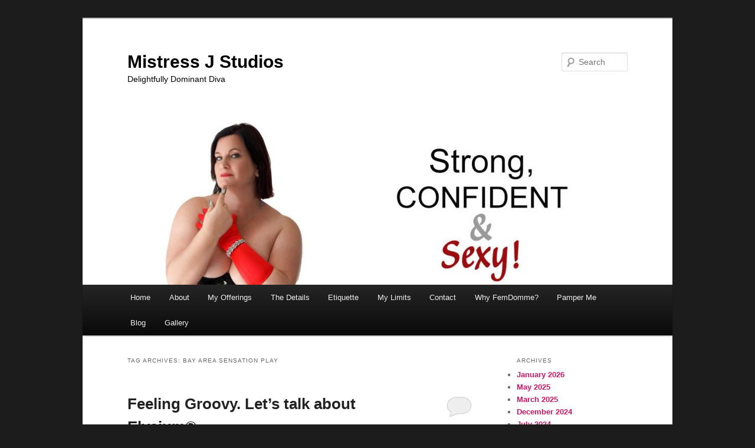

--- FILE ---
content_type: text/html; charset=UTF-8
request_url: https://www.mistressjstudios.com/tag/bay-area-sensation-play/
body_size: 10888
content:
<!DOCTYPE html>
<!--[if IE 6]>
<html id="ie6" dir="ltr" lang="en-US">
<![endif]-->
<!--[if IE 7]>
<html id="ie7" dir="ltr" lang="en-US">
<![endif]-->
<!--[if IE 8]>
<html id="ie8" dir="ltr" lang="en-US">
<![endif]-->
<!--[if !(IE 6) & !(IE 7) & !(IE 8)]><!-->
<html dir="ltr" lang="en-US">
<!--<![endif]-->
<head>
<meta charset="UTF-8" />
<meta name="viewport" content="width=device-width" />
<title>
Bay Area sensation play | Mistress J StudiosMistress J Studios	</title>
<link rel="profile" href="https://gmpg.org/xfn/11" />
<link rel="stylesheet" type="text/css" media="all" href="https://www.mistressjstudios.com/wp-content/themes/twentyeleven/style.css?ver=20230808" />
<link rel="pingback" href="https://www.mistressjstudios.com/xmlrpc.php">
<!--[if lt IE 9]>
<script src="https://www.mistressjstudios.com/wp-content/themes/twentyeleven/js/html5.js?ver=3.7.0" type="text/javascript"></script>
<![endif]-->

		<!-- All in One SEO 4.9.3 - aioseo.com -->
	<meta name="robots" content="max-image-preview:large" />
	<link rel="canonical" href="https://www.mistressjstudios.com/tag/bay-area-sensation-play/" />
	<meta name="generator" content="All in One SEO (AIOSEO) 4.9.3" />
		<script type="application/ld+json" class="aioseo-schema">
			{"@context":"https:\/\/schema.org","@graph":[{"@type":"BreadcrumbList","@id":"https:\/\/www.mistressjstudios.com\/tag\/bay-area-sensation-play\/#breadcrumblist","itemListElement":[{"@type":"ListItem","@id":"https:\/\/www.mistressjstudios.com#listItem","position":1,"name":"Home","item":"https:\/\/www.mistressjstudios.com","nextItem":{"@type":"ListItem","@id":"https:\/\/www.mistressjstudios.com\/tag\/bay-area-sensation-play\/#listItem","name":"Bay Area sensation play"}},{"@type":"ListItem","@id":"https:\/\/www.mistressjstudios.com\/tag\/bay-area-sensation-play\/#listItem","position":2,"name":"Bay Area sensation play","previousItem":{"@type":"ListItem","@id":"https:\/\/www.mistressjstudios.com#listItem","name":"Home"}}]},{"@type":"CollectionPage","@id":"https:\/\/www.mistressjstudios.com\/tag\/bay-area-sensation-play\/#collectionpage","url":"https:\/\/www.mistressjstudios.com\/tag\/bay-area-sensation-play\/","name":"Bay Area sensation play | Mistress J Studios","inLanguage":"en-US","isPartOf":{"@id":"https:\/\/www.mistressjstudios.com\/#website"},"breadcrumb":{"@id":"https:\/\/www.mistressjstudios.com\/tag\/bay-area-sensation-play\/#breadcrumblist"}},{"@type":"Organization","@id":"https:\/\/www.mistressjstudios.com\/#organization","name":"Mistress J Studios","description":"Delightfully Dominant Diva","url":"https:\/\/www.mistressjstudios.com\/"},{"@type":"WebSite","@id":"https:\/\/www.mistressjstudios.com\/#website","url":"https:\/\/www.mistressjstudios.com\/","name":"Mistress J Studios","description":"Delightfully Dominant Diva","inLanguage":"en-US","publisher":{"@id":"https:\/\/www.mistressjstudios.com\/#organization"}}]}
		</script>
		<!-- All in One SEO -->

<link rel='dns-prefetch' href='//secure.gravatar.com' />
<link rel='dns-prefetch' href='//stats.wp.com' />
<link rel='dns-prefetch' href='//v0.wordpress.com' />
<link rel='preconnect' href='//i0.wp.com' />
<link rel='preconnect' href='//c0.wp.com' />
<link rel="alternate" type="application/rss+xml" title="Mistress J Studios &raquo; Feed" href="https://www.mistressjstudios.com/feed/" />
<link rel="alternate" type="application/rss+xml" title="Mistress J Studios &raquo; Comments Feed" href="https://www.mistressjstudios.com/comments/feed/" />
<link rel="alternate" type="application/rss+xml" title="Mistress J Studios &raquo; Bay Area sensation play Tag Feed" href="https://www.mistressjstudios.com/tag/bay-area-sensation-play/feed/" />
<style id='wp-img-auto-sizes-contain-inline-css' type='text/css'>
img:is([sizes=auto i],[sizes^="auto," i]){contain-intrinsic-size:3000px 1500px}
/*# sourceURL=wp-img-auto-sizes-contain-inline-css */
</style>
<link rel='stylesheet' id='prettyphoto-css' href='https://www.mistressjstudios.com/wp-content/plugins/prettyphoto-media/css/prettyPhoto.css?ver=3.1.4' type='text/css' media='screen' />
<style id='wp-emoji-styles-inline-css' type='text/css'>

	img.wp-smiley, img.emoji {
		display: inline !important;
		border: none !important;
		box-shadow: none !important;
		height: 1em !important;
		width: 1em !important;
		margin: 0 0.07em !important;
		vertical-align: -0.1em !important;
		background: none !important;
		padding: 0 !important;
	}
/*# sourceURL=wp-emoji-styles-inline-css */
</style>
<style id='wp-block-library-inline-css' type='text/css'>
:root{--wp-block-synced-color:#7a00df;--wp-block-synced-color--rgb:122,0,223;--wp-bound-block-color:var(--wp-block-synced-color);--wp-editor-canvas-background:#ddd;--wp-admin-theme-color:#007cba;--wp-admin-theme-color--rgb:0,124,186;--wp-admin-theme-color-darker-10:#006ba1;--wp-admin-theme-color-darker-10--rgb:0,107,160.5;--wp-admin-theme-color-darker-20:#005a87;--wp-admin-theme-color-darker-20--rgb:0,90,135;--wp-admin-border-width-focus:2px}@media (min-resolution:192dpi){:root{--wp-admin-border-width-focus:1.5px}}.wp-element-button{cursor:pointer}:root .has-very-light-gray-background-color{background-color:#eee}:root .has-very-dark-gray-background-color{background-color:#313131}:root .has-very-light-gray-color{color:#eee}:root .has-very-dark-gray-color{color:#313131}:root .has-vivid-green-cyan-to-vivid-cyan-blue-gradient-background{background:linear-gradient(135deg,#00d084,#0693e3)}:root .has-purple-crush-gradient-background{background:linear-gradient(135deg,#34e2e4,#4721fb 50%,#ab1dfe)}:root .has-hazy-dawn-gradient-background{background:linear-gradient(135deg,#faaca8,#dad0ec)}:root .has-subdued-olive-gradient-background{background:linear-gradient(135deg,#fafae1,#67a671)}:root .has-atomic-cream-gradient-background{background:linear-gradient(135deg,#fdd79a,#004a59)}:root .has-nightshade-gradient-background{background:linear-gradient(135deg,#330968,#31cdcf)}:root .has-midnight-gradient-background{background:linear-gradient(135deg,#020381,#2874fc)}:root{--wp--preset--font-size--normal:16px;--wp--preset--font-size--huge:42px}.has-regular-font-size{font-size:1em}.has-larger-font-size{font-size:2.625em}.has-normal-font-size{font-size:var(--wp--preset--font-size--normal)}.has-huge-font-size{font-size:var(--wp--preset--font-size--huge)}.has-text-align-center{text-align:center}.has-text-align-left{text-align:left}.has-text-align-right{text-align:right}.has-fit-text{white-space:nowrap!important}#end-resizable-editor-section{display:none}.aligncenter{clear:both}.items-justified-left{justify-content:flex-start}.items-justified-center{justify-content:center}.items-justified-right{justify-content:flex-end}.items-justified-space-between{justify-content:space-between}.screen-reader-text{border:0;clip-path:inset(50%);height:1px;margin:-1px;overflow:hidden;padding:0;position:absolute;width:1px;word-wrap:normal!important}.screen-reader-text:focus{background-color:#ddd;clip-path:none;color:#444;display:block;font-size:1em;height:auto;left:5px;line-height:normal;padding:15px 23px 14px;text-decoration:none;top:5px;width:auto;z-index:100000}html :where(.has-border-color){border-style:solid}html :where([style*=border-top-color]){border-top-style:solid}html :where([style*=border-right-color]){border-right-style:solid}html :where([style*=border-bottom-color]){border-bottom-style:solid}html :where([style*=border-left-color]){border-left-style:solid}html :where([style*=border-width]){border-style:solid}html :where([style*=border-top-width]){border-top-style:solid}html :where([style*=border-right-width]){border-right-style:solid}html :where([style*=border-bottom-width]){border-bottom-style:solid}html :where([style*=border-left-width]){border-left-style:solid}html :where(img[class*=wp-image-]){height:auto;max-width:100%}:where(figure){margin:0 0 1em}html :where(.is-position-sticky){--wp-admin--admin-bar--position-offset:var(--wp-admin--admin-bar--height,0px)}@media screen and (max-width:600px){html :where(.is-position-sticky){--wp-admin--admin-bar--position-offset:0px}}

/*# sourceURL=wp-block-library-inline-css */
</style><style id='global-styles-inline-css' type='text/css'>
:root{--wp--preset--aspect-ratio--square: 1;--wp--preset--aspect-ratio--4-3: 4/3;--wp--preset--aspect-ratio--3-4: 3/4;--wp--preset--aspect-ratio--3-2: 3/2;--wp--preset--aspect-ratio--2-3: 2/3;--wp--preset--aspect-ratio--16-9: 16/9;--wp--preset--aspect-ratio--9-16: 9/16;--wp--preset--color--black: #000;--wp--preset--color--cyan-bluish-gray: #abb8c3;--wp--preset--color--white: #fff;--wp--preset--color--pale-pink: #f78da7;--wp--preset--color--vivid-red: #cf2e2e;--wp--preset--color--luminous-vivid-orange: #ff6900;--wp--preset--color--luminous-vivid-amber: #fcb900;--wp--preset--color--light-green-cyan: #7bdcb5;--wp--preset--color--vivid-green-cyan: #00d084;--wp--preset--color--pale-cyan-blue: #8ed1fc;--wp--preset--color--vivid-cyan-blue: #0693e3;--wp--preset--color--vivid-purple: #9b51e0;--wp--preset--color--blue: #1982d1;--wp--preset--color--dark-gray: #373737;--wp--preset--color--medium-gray: #666;--wp--preset--color--light-gray: #e2e2e2;--wp--preset--gradient--vivid-cyan-blue-to-vivid-purple: linear-gradient(135deg,rgb(6,147,227) 0%,rgb(155,81,224) 100%);--wp--preset--gradient--light-green-cyan-to-vivid-green-cyan: linear-gradient(135deg,rgb(122,220,180) 0%,rgb(0,208,130) 100%);--wp--preset--gradient--luminous-vivid-amber-to-luminous-vivid-orange: linear-gradient(135deg,rgb(252,185,0) 0%,rgb(255,105,0) 100%);--wp--preset--gradient--luminous-vivid-orange-to-vivid-red: linear-gradient(135deg,rgb(255,105,0) 0%,rgb(207,46,46) 100%);--wp--preset--gradient--very-light-gray-to-cyan-bluish-gray: linear-gradient(135deg,rgb(238,238,238) 0%,rgb(169,184,195) 100%);--wp--preset--gradient--cool-to-warm-spectrum: linear-gradient(135deg,rgb(74,234,220) 0%,rgb(151,120,209) 20%,rgb(207,42,186) 40%,rgb(238,44,130) 60%,rgb(251,105,98) 80%,rgb(254,248,76) 100%);--wp--preset--gradient--blush-light-purple: linear-gradient(135deg,rgb(255,206,236) 0%,rgb(152,150,240) 100%);--wp--preset--gradient--blush-bordeaux: linear-gradient(135deg,rgb(254,205,165) 0%,rgb(254,45,45) 50%,rgb(107,0,62) 100%);--wp--preset--gradient--luminous-dusk: linear-gradient(135deg,rgb(255,203,112) 0%,rgb(199,81,192) 50%,rgb(65,88,208) 100%);--wp--preset--gradient--pale-ocean: linear-gradient(135deg,rgb(255,245,203) 0%,rgb(182,227,212) 50%,rgb(51,167,181) 100%);--wp--preset--gradient--electric-grass: linear-gradient(135deg,rgb(202,248,128) 0%,rgb(113,206,126) 100%);--wp--preset--gradient--midnight: linear-gradient(135deg,rgb(2,3,129) 0%,rgb(40,116,252) 100%);--wp--preset--font-size--small: 13px;--wp--preset--font-size--medium: 20px;--wp--preset--font-size--large: 36px;--wp--preset--font-size--x-large: 42px;--wp--preset--spacing--20: 0.44rem;--wp--preset--spacing--30: 0.67rem;--wp--preset--spacing--40: 1rem;--wp--preset--spacing--50: 1.5rem;--wp--preset--spacing--60: 2.25rem;--wp--preset--spacing--70: 3.38rem;--wp--preset--spacing--80: 5.06rem;--wp--preset--shadow--natural: 6px 6px 9px rgba(0, 0, 0, 0.2);--wp--preset--shadow--deep: 12px 12px 50px rgba(0, 0, 0, 0.4);--wp--preset--shadow--sharp: 6px 6px 0px rgba(0, 0, 0, 0.2);--wp--preset--shadow--outlined: 6px 6px 0px -3px rgb(255, 255, 255), 6px 6px rgb(0, 0, 0);--wp--preset--shadow--crisp: 6px 6px 0px rgb(0, 0, 0);}:where(.is-layout-flex){gap: 0.5em;}:where(.is-layout-grid){gap: 0.5em;}body .is-layout-flex{display: flex;}.is-layout-flex{flex-wrap: wrap;align-items: center;}.is-layout-flex > :is(*, div){margin: 0;}body .is-layout-grid{display: grid;}.is-layout-grid > :is(*, div){margin: 0;}:where(.wp-block-columns.is-layout-flex){gap: 2em;}:where(.wp-block-columns.is-layout-grid){gap: 2em;}:where(.wp-block-post-template.is-layout-flex){gap: 1.25em;}:where(.wp-block-post-template.is-layout-grid){gap: 1.25em;}.has-black-color{color: var(--wp--preset--color--black) !important;}.has-cyan-bluish-gray-color{color: var(--wp--preset--color--cyan-bluish-gray) !important;}.has-white-color{color: var(--wp--preset--color--white) !important;}.has-pale-pink-color{color: var(--wp--preset--color--pale-pink) !important;}.has-vivid-red-color{color: var(--wp--preset--color--vivid-red) !important;}.has-luminous-vivid-orange-color{color: var(--wp--preset--color--luminous-vivid-orange) !important;}.has-luminous-vivid-amber-color{color: var(--wp--preset--color--luminous-vivid-amber) !important;}.has-light-green-cyan-color{color: var(--wp--preset--color--light-green-cyan) !important;}.has-vivid-green-cyan-color{color: var(--wp--preset--color--vivid-green-cyan) !important;}.has-pale-cyan-blue-color{color: var(--wp--preset--color--pale-cyan-blue) !important;}.has-vivid-cyan-blue-color{color: var(--wp--preset--color--vivid-cyan-blue) !important;}.has-vivid-purple-color{color: var(--wp--preset--color--vivid-purple) !important;}.has-black-background-color{background-color: var(--wp--preset--color--black) !important;}.has-cyan-bluish-gray-background-color{background-color: var(--wp--preset--color--cyan-bluish-gray) !important;}.has-white-background-color{background-color: var(--wp--preset--color--white) !important;}.has-pale-pink-background-color{background-color: var(--wp--preset--color--pale-pink) !important;}.has-vivid-red-background-color{background-color: var(--wp--preset--color--vivid-red) !important;}.has-luminous-vivid-orange-background-color{background-color: var(--wp--preset--color--luminous-vivid-orange) !important;}.has-luminous-vivid-amber-background-color{background-color: var(--wp--preset--color--luminous-vivid-amber) !important;}.has-light-green-cyan-background-color{background-color: var(--wp--preset--color--light-green-cyan) !important;}.has-vivid-green-cyan-background-color{background-color: var(--wp--preset--color--vivid-green-cyan) !important;}.has-pale-cyan-blue-background-color{background-color: var(--wp--preset--color--pale-cyan-blue) !important;}.has-vivid-cyan-blue-background-color{background-color: var(--wp--preset--color--vivid-cyan-blue) !important;}.has-vivid-purple-background-color{background-color: var(--wp--preset--color--vivid-purple) !important;}.has-black-border-color{border-color: var(--wp--preset--color--black) !important;}.has-cyan-bluish-gray-border-color{border-color: var(--wp--preset--color--cyan-bluish-gray) !important;}.has-white-border-color{border-color: var(--wp--preset--color--white) !important;}.has-pale-pink-border-color{border-color: var(--wp--preset--color--pale-pink) !important;}.has-vivid-red-border-color{border-color: var(--wp--preset--color--vivid-red) !important;}.has-luminous-vivid-orange-border-color{border-color: var(--wp--preset--color--luminous-vivid-orange) !important;}.has-luminous-vivid-amber-border-color{border-color: var(--wp--preset--color--luminous-vivid-amber) !important;}.has-light-green-cyan-border-color{border-color: var(--wp--preset--color--light-green-cyan) !important;}.has-vivid-green-cyan-border-color{border-color: var(--wp--preset--color--vivid-green-cyan) !important;}.has-pale-cyan-blue-border-color{border-color: var(--wp--preset--color--pale-cyan-blue) !important;}.has-vivid-cyan-blue-border-color{border-color: var(--wp--preset--color--vivid-cyan-blue) !important;}.has-vivid-purple-border-color{border-color: var(--wp--preset--color--vivid-purple) !important;}.has-vivid-cyan-blue-to-vivid-purple-gradient-background{background: var(--wp--preset--gradient--vivid-cyan-blue-to-vivid-purple) !important;}.has-light-green-cyan-to-vivid-green-cyan-gradient-background{background: var(--wp--preset--gradient--light-green-cyan-to-vivid-green-cyan) !important;}.has-luminous-vivid-amber-to-luminous-vivid-orange-gradient-background{background: var(--wp--preset--gradient--luminous-vivid-amber-to-luminous-vivid-orange) !important;}.has-luminous-vivid-orange-to-vivid-red-gradient-background{background: var(--wp--preset--gradient--luminous-vivid-orange-to-vivid-red) !important;}.has-very-light-gray-to-cyan-bluish-gray-gradient-background{background: var(--wp--preset--gradient--very-light-gray-to-cyan-bluish-gray) !important;}.has-cool-to-warm-spectrum-gradient-background{background: var(--wp--preset--gradient--cool-to-warm-spectrum) !important;}.has-blush-light-purple-gradient-background{background: var(--wp--preset--gradient--blush-light-purple) !important;}.has-blush-bordeaux-gradient-background{background: var(--wp--preset--gradient--blush-bordeaux) !important;}.has-luminous-dusk-gradient-background{background: var(--wp--preset--gradient--luminous-dusk) !important;}.has-pale-ocean-gradient-background{background: var(--wp--preset--gradient--pale-ocean) !important;}.has-electric-grass-gradient-background{background: var(--wp--preset--gradient--electric-grass) !important;}.has-midnight-gradient-background{background: var(--wp--preset--gradient--midnight) !important;}.has-small-font-size{font-size: var(--wp--preset--font-size--small) !important;}.has-medium-font-size{font-size: var(--wp--preset--font-size--medium) !important;}.has-large-font-size{font-size: var(--wp--preset--font-size--large) !important;}.has-x-large-font-size{font-size: var(--wp--preset--font-size--x-large) !important;}
/*# sourceURL=global-styles-inline-css */
</style>

<style id='classic-theme-styles-inline-css' type='text/css'>
/*! This file is auto-generated */
.wp-block-button__link{color:#fff;background-color:#32373c;border-radius:9999px;box-shadow:none;text-decoration:none;padding:calc(.667em + 2px) calc(1.333em + 2px);font-size:1.125em}.wp-block-file__button{background:#32373c;color:#fff;text-decoration:none}
/*# sourceURL=/wp-includes/css/classic-themes.min.css */
</style>
<link rel='stylesheet' id='twentyeleven-block-style-css' href='https://www.mistressjstudios.com/wp-content/themes/twentyeleven/blocks.css?ver=20230122' type='text/css' media='all' />
<link rel='stylesheet' id='simple-social-icons-font-css' href='https://www.mistressjstudios.com/wp-content/plugins/simple-social-icons/css/style.css?ver=3.0.2' type='text/css' media='all' />
<link rel='stylesheet' id='genesis-tabs-stylesheet-css' href='https://www.mistressjstudios.com/wp-content/plugins/genesis-tabs/assets/css/style.css?ver=0.9.5' type='text/css' media='all' />
<script type="text/javascript" src="https://c0.wp.com/c/6.9/wp-includes/js/jquery/jquery.min.js" id="jquery-core-js"></script>
<script type="text/javascript" src="https://c0.wp.com/c/6.9/wp-includes/js/jquery/jquery-migrate.min.js" id="jquery-migrate-js"></script>
<link rel="https://api.w.org/" href="https://www.mistressjstudios.com/wp-json/" /><link rel="alternate" title="JSON" type="application/json" href="https://www.mistressjstudios.com/wp-json/wp/v2/tags/262" /><link rel="EditURI" type="application/rsd+xml" title="RSD" href="https://www.mistressjstudios.com/xmlrpc.php?rsd" />
<meta name="generator" content="WordPress 6.9" />
<meta name="google-site-verification" content="22pZhhbnqnfRYoF551yoaFi8wk04__0MXjytqAg8vtQ" />	<style>img#wpstats{display:none}</style>
			<style>
		/* Link color */
		a,
		#site-title a:focus,
		#site-title a:hover,
		#site-title a:active,
		.entry-title a:hover,
		.entry-title a:focus,
		.entry-title a:active,
		.widget_twentyeleven_ephemera .comments-link a:hover,
		section.recent-posts .other-recent-posts a[rel="bookmark"]:hover,
		section.recent-posts .other-recent-posts .comments-link a:hover,
		.format-image footer.entry-meta a:hover,
		#site-generator a:hover {
			color: #c91864;
		}
		section.recent-posts .other-recent-posts .comments-link a:hover {
			border-color: #c91864;
		}
		article.feature-image.small .entry-summary p a:hover,
		.entry-header .comments-link a:hover,
		.entry-header .comments-link a:focus,
		.entry-header .comments-link a:active,
		.feature-slider a.active {
			background-color: #c91864;
		}
	</style>
			<style type="text/css" id="twentyeleven-header-css">
				#site-title a,
		#site-description {
			color: #000000;
		}
		</style>
		<style type="text/css" id="custom-background-css">
body.custom-background { background-color: #1c1c1c; }
</style>
	<link rel="icon" href="https://i0.wp.com/www.mistressjstudios.com/wp-content/uploads/2023/02/cropped-home-header-copy-1.jpg?fit=32%2C32&#038;ssl=1" sizes="32x32" />
<link rel="icon" href="https://i0.wp.com/www.mistressjstudios.com/wp-content/uploads/2023/02/cropped-home-header-copy-1.jpg?fit=192%2C192&#038;ssl=1" sizes="192x192" />
<link rel="apple-touch-icon" href="https://i0.wp.com/www.mistressjstudios.com/wp-content/uploads/2023/02/cropped-home-header-copy-1.jpg?fit=180%2C180&#038;ssl=1" />
<meta name="msapplication-TileImage" content="https://i0.wp.com/www.mistressjstudios.com/wp-content/uploads/2023/02/cropped-home-header-copy-1.jpg?fit=270%2C270&#038;ssl=1" />
</head>

<body class="archive tag tag-bay-area-sensation-play tag-262 custom-background wp-embed-responsive wp-theme-twentyeleven two-column right-sidebar">
<div class="skip-link"><a class="assistive-text" href="#content">Skip to primary content</a></div><div class="skip-link"><a class="assistive-text" href="#secondary">Skip to secondary content</a></div><div id="page" class="hfeed">
	<header id="branding">
			<hgroup>
				<h1 id="site-title"><span><a href="https://www.mistressjstudios.com/" rel="home">Mistress J Studios</a></span></h1>
				<h2 id="site-description">Delightfully Dominant Diva</h2>
			</hgroup>

						<a href="https://www.mistressjstudios.com/">
									<img src="https://www.mistressjstudios.com/wp-content/uploads/2023/02/cropped-home-header-copy-1-1.jpg" width="1000" height="287" alt="Mistress J Studios" />
								</a>
			
									<form method="get" id="searchform" action="https://www.mistressjstudios.com/">
		<label for="s" class="assistive-text">Search</label>
		<input type="text" class="field" name="s" id="s" placeholder="Search" />
		<input type="submit" class="submit" name="submit" id="searchsubmit" value="Search" />
	</form>
			
			<nav id="access">
				<h3 class="assistive-text">Main menu</h3>
				<div class="menu-main-menu-container"><ul id="menu-main-menu" class="menu"><li id="menu-item-22" class="menu-item menu-item-type-custom menu-item-object-custom menu-item-22"><a href="/">Home</a></li>
<li id="menu-item-707" class="menu-item menu-item-type-post_type menu-item-object-page menu-item-707"><a href="https://www.mistressjstudios.com/links-such/">About</a></li>
<li id="menu-item-3391" class="menu-item menu-item-type-post_type menu-item-object-page menu-item-has-children menu-item-3391"><a href="https://www.mistressjstudios.com/my-offerings/">My Offerings</a>
<ul class="sub-menu">
	<li id="menu-item-18" class="menu-item menu-item-type-post_type menu-item-object-page menu-item-18"><a href="https://www.mistressjstudios.com/contact/">Bondassage® and Elysium®</a></li>
	<li id="menu-item-3518" class="menu-item menu-item-type-post_type menu-item-object-page menu-item-3518"><a href="https://www.mistressjstudios.com/the-bondassage-milking-table-experience-by-mistress-j/">The Bond-a-Milk Session</a></li>
	<li id="menu-item-3537" class="menu-item menu-item-type-post_type menu-item-object-page menu-item-3537"><a href="https://www.mistressjstudios.com/milking-table-massage/">Milking Table Massage</a></li>
	<li id="menu-item-920" class="menu-item menu-item-type-post_type menu-item-object-page menu-item-920"><a href="https://www.mistressjstudios.com/fbsm/">FBSM</a></li>
	<li id="menu-item-1523" class="menu-item menu-item-type-post_type menu-item-object-page menu-item-1523"><a href="https://www.mistressjstudios.com/introducing-the-tie-tease-a-session-that-is-bound-to-please/">TIE &#038; TEASE &#038; TORMENT</a></li>
	<li id="menu-item-670" class="menu-item menu-item-type-post_type menu-item-object-page menu-item-670"><a href="https://www.mistressjstudios.com/menu/">BDSM Menu</a></li>
	<li id="menu-item-927" class="menu-item menu-item-type-post_type menu-item-object-page menu-item-927"><a href="https://www.mistressjstudios.com/tranformations/">Transformations</a></li>
</ul>
</li>
<li id="menu-item-721" class="menu-item menu-item-type-post_type menu-item-object-page menu-item-721"><a href="https://www.mistressjstudios.com/tribute/">The Details</a></li>
<li id="menu-item-630" class="menu-item menu-item-type-post_type menu-item-object-page menu-item-630"><a href="https://www.mistressjstudios.com/read/">Etiquette</a></li>
<li id="menu-item-3397" class="menu-item menu-item-type-post_type menu-item-object-page menu-item-3397"><a href="https://www.mistressjstudios.com/my-limits-or-things-i-dont-do/">My Limits</a></li>
<li id="menu-item-2335" class="menu-item menu-item-type-post_type menu-item-object-page menu-item-2335"><a href="https://www.mistressjstudios.com/contact-2/">Contact</a></li>
<li id="menu-item-3403" class="menu-item menu-item-type-post_type menu-item-object-page menu-item-3403"><a href="https://www.mistressjstudios.com/why-femdom/">Why FemDomme?</a></li>
<li id="menu-item-1968" class="menu-item menu-item-type-post_type menu-item-object-page menu-item-1968"><a href="https://www.mistressjstudios.com/pamper-me/">Pamper Me</a></li>
<li id="menu-item-3368" class="menu-item menu-item-type-taxonomy menu-item-object-category menu-item-3368"><a href="https://www.mistressjstudios.com/category/news/">Blog</a></li>
<li id="menu-item-1576" class="menu-item menu-item-type-post_type menu-item-object-page menu-item-1576"><a href="https://www.mistressjstudios.com/the-lovely-miss-j/">Gallery</a></li>
</ul></div>			</nav><!-- #access -->
	</header><!-- #branding -->


	<div id="main">

		<section id="primary">
			<div id="content" role="main">

			
				<header class="page-header">
					<h1 class="page-title">
					Tag Archives: <span>Bay Area sensation play</span>					</h1>

									</header>

				
				
					
	<article id="post-2921" class="post-2921 post type-post status-publish format-standard has-post-thumbnail hentry category-news tag-adult-massage-san-jose tag-bay-area-body-rubs tag-bay-area-bondassage tag-bay-area-domme tag-bay-area-elysium tag-bay-area-sensation-play tag-bdsm-in-san-jose tag-body-rubs-san-jose tag-bondassage tag-bondassage-bay-area tag-bondassage-san-francisco tag-bound-massage tag-elysium-bay-area tag-elysium-in-san-jose tag-erotic-massage-bay-area tag-erotic-massage-san-jose tag-foot-worship-in-san-jose tag-san-jose-dominatrix tag-sensual-massage-in-san-jose">
		<header class="entry-header">
						<h1 class="entry-title"><a href="https://www.mistressjstudios.com/feeling-groovy-lets-talk-about-elysium/" rel="bookmark">Feeling Groovy. Let&#8217;s talk about Elysium®.</a></h1>
			
						<div class="entry-meta">
				<span class="sep">Posted on </span><a href="https://www.mistressjstudios.com/feeling-groovy-lets-talk-about-elysium/" title="10:25 am" rel="bookmark"><time class="entry-date" datetime="2020-03-24T10:25:40-08:00">March 24, 2020</time></a><span class="by-author"> <span class="sep"> by </span> <span class="author vcard"><a class="url fn n" href="https://www.mistressjstudios.com/author/mistressj/" title="View all posts by Mistress J" rel="author">Mistress J</a></span></span>			</div><!-- .entry-meta -->
			
						<div class="comments-link">
				<a href="https://www.mistressjstudios.com/feeling-groovy-lets-talk-about-elysium/#respond"><span class="leave-reply">Reply</span></a>			</div>
					</header><!-- .entry-header -->

				<div class="entry-content">
			<h2><span style="color: #993300;"><strong><em>“In Greek mythology, only those specially favored by the gods entered Elysium and were made immortal …”</em></strong></span></h2>
<p><span style="color: #993300;"><strong><em>&nbsp;</em></strong></span><em>-Encyclopedia Britannica</em></p>
<p><img data-recalc-dims="1" fetchpriority="high" decoding="async" class="alignleft wp-image-2923" src="https://i0.wp.com/www.mistressjstudios.com/wp-content/uploads/2020/03/feather.jpg?resize=269%2C404&#038;ssl=1" alt="" width="269" height="404" srcset="https://i0.wp.com/www.mistressjstudios.com/wp-content/uploads/2020/03/feather.jpg?resize=300%2C451&amp;ssl=1 300w, https://i0.wp.com/www.mistressjstudios.com/wp-content/uploads/2020/03/feather.jpg?w=479&amp;ssl=1 479w" sizes="(max-width: 269px) 100vw, 269px" />How slow can you go? That&#8217;s what Elysium is about.</p>
<p>The slow sensual touch of my hand, the silky feeling of my soft fluffy tools, a feather running across your skin. You are tied to my table, blindfolded and are wearing headphones. You cannot see or hear what will happen next&#8230;</p>
<p>Elysium focuses the senses, alternating soft brush strokes, excruciatingly slow bodywork and expert caresses with soft, silk bondage, and sensory focusing tools. Elysium brings you the ultimate sensual experience, and is the&nbsp;&nbsp;ultimate test of self control.</p>
<p>Time is suspended. Soft music plays through the headphones. My touch matches the beat of the music. You are my captive, yet, you are not afraid. You know you can trust me and surrender to my lead.</p>
<p>&nbsp;</p>
<h3><span style="color: #993300;"><strong>&#8220;Slow down, you move too fast. You got to make the morning last.&#8221;*</strong></span></h3>
<p>&nbsp;</p>
<p>What is that? You shiver as an ice cube teases your nipple and slowly makes its way down to your crotch. Warm oil surrounds <img data-recalc-dims="1" decoding="async" class="alignright size-medium wp-image-2757" src="https://i0.wp.com/www.mistressjstudios.com/wp-content/uploads/2019/06/hands.jpg?resize=300%2C270&#038;ssl=1" alt="" width="300" height="270" srcset="https://i0.wp.com/www.mistressjstudios.com/wp-content/uploads/2019/06/hands.jpg?resize=300%2C270&amp;ssl=1 300w, https://i0.wp.com/www.mistressjstudios.com/wp-content/uploads/2019/06/hands.jpg?w=523&amp;ssl=1 523w" sizes="(max-width: 300px) 100vw, 300px" />your cock in a gentle, yet firm grip. You want to move, but cannot. How wonderful for you to have to lie there and take what Mistress gives.</p>
<p>The warm oil feels delicious. Her fingers seem to find every neglected place on your body. She touches your lingam sooooo slowly. It&#8217;s agonizing and fulfilling at the same time.</p>
<p>Wait a minute. Is Mistress J grabbing my balls with her toes? That feels great! You never knew you could last this long.</p>
<p>Uh oh, you are edging.You might explode. She backed off a bit. Whew, you can take more exquisite torture. For now&#8230;</p>
<p>More oil, more slow caresses, more sensation play. The pressure builds and subsides again and again. Until finally, bliss.</p>
<p>You really do feel like a god.&nbsp;</p>
<p><strong>Intrigued? Contact me.</strong></p>
<p><img data-recalc-dims="1" decoding="async" class="alignleft size-full wp-image-2933" src="https://i0.wp.com/www.mistressjstudios.com/wp-content/uploads/2020/03/elysiumpractitionerlogo-1.png?resize=253%2C194&#038;ssl=1" alt="" width="253" height="194">Mistress J Studios is a sex positive studio that provides a safe place for personal expression. Nude male photography, male and female submission, cross dressing&nbsp;and&nbsp;gender exploration are&nbsp;welcomed and encouraged here.</p>
<p>My email is mistressjstudios@gmail.com.&nbsp; I am in San Jose, California. &nbsp;I look forward to hearing from you.</p>
<p>&nbsp;</p>
<p>&nbsp;</p>
<h6>*&#8221;The 59th Street Bridge Song (<em>Feelin</em>&#8216;&nbsp;<em>Groovy</em>)&#8221;, a by Simon &amp; Garfunkel;</h6>
					</div><!-- .entry-content -->
		
		<footer class="entry-meta">
			
										<span class="cat-links">
					<span class="entry-utility-prep entry-utility-prep-cat-links">Posted in</span> <a href="https://www.mistressjstudios.com/category/news/" rel="category tag">News</a>			</span>
							
										<span class="sep"> | </span>
								<span class="tag-links">
					<span class="entry-utility-prep entry-utility-prep-tag-links">Tagged</span> <a href="https://www.mistressjstudios.com/tag/adult-massage-san-jose/" rel="tag">Adult Massage San Jose</a>, <a href="https://www.mistressjstudios.com/tag/bay-area-body-rubs/" rel="tag">Bay Area Body rubs</a>, <a href="https://www.mistressjstudios.com/tag/bay-area-bondassage/" rel="tag">Bay Area Bondassage</a>, <a href="https://www.mistressjstudios.com/tag/bay-area-domme/" rel="tag">Bay Area Domme</a>, <a href="https://www.mistressjstudios.com/tag/bay-area-elysium/" rel="tag">Bay Area Elysium</a>, <a href="https://www.mistressjstudios.com/tag/bay-area-sensation-play/" rel="tag">Bay Area sensation play</a>, <a href="https://www.mistressjstudios.com/tag/bdsm-in-san-jose/" rel="tag">BDSM in San Jose</a>, <a href="https://www.mistressjstudios.com/tag/body-rubs-san-jose/" rel="tag">body rubs San Jose</a>, <a href="https://www.mistressjstudios.com/tag/bondassage/" rel="tag">Bondassage</a>, <a href="https://www.mistressjstudios.com/tag/bondassage-bay-area/" rel="tag">Bondassage Bay Area</a>, <a href="https://www.mistressjstudios.com/tag/bondassage-san-francisco/" rel="tag">Bondassage San Francisco</a>, <a href="https://www.mistressjstudios.com/tag/bound-massage/" rel="tag">bound massage</a>, <a href="https://www.mistressjstudios.com/tag/elysium-bay-area/" rel="tag">Elysium Bay Area</a>, <a href="https://www.mistressjstudios.com/tag/elysium-in-san-jose/" rel="tag">Elysium in San Jose</a>, <a href="https://www.mistressjstudios.com/tag/erotic-massage-bay-area/" rel="tag">erotic massage bay area</a>, <a href="https://www.mistressjstudios.com/tag/erotic-massage-san-jose/" rel="tag">erotic massage san jose</a>, <a href="https://www.mistressjstudios.com/tag/foot-worship-in-san-jose/" rel="tag">Foot worship in San Jose</a>, <a href="https://www.mistressjstudios.com/tag/san-jose-dominatrix/" rel="tag">san jose dominatrix</a>, <a href="https://www.mistressjstudios.com/tag/sensual-massage-in-san-jose/" rel="tag">Sensual massage in San Jose</a>			</span>
							
										<span class="sep"> | </span>
						<span class="comments-link"><a href="https://www.mistressjstudios.com/feeling-groovy-lets-talk-about-elysium/#respond"><span class="leave-reply">Leave a reply</span></a></span>
			
					</footer><!-- .entry-meta -->
	</article><!-- #post-2921 -->

				
				
			
			</div><!-- #content -->
		</section><!-- #primary -->

		<div id="secondary" class="widget-area" role="complementary">
			
				<aside id="archives" class="widget">
					<h3 class="widget-title">Archives</h3>
					<ul>
							<li><a href='https://www.mistressjstudios.com/2026/01/'>January 2026</a></li>
	<li><a href='https://www.mistressjstudios.com/2025/05/'>May 2025</a></li>
	<li><a href='https://www.mistressjstudios.com/2025/03/'>March 2025</a></li>
	<li><a href='https://www.mistressjstudios.com/2024/12/'>December 2024</a></li>
	<li><a href='https://www.mistressjstudios.com/2024/07/'>July 2024</a></li>
	<li><a href='https://www.mistressjstudios.com/2024/06/'>June 2024</a></li>
	<li><a href='https://www.mistressjstudios.com/2024/03/'>March 2024</a></li>
	<li><a href='https://www.mistressjstudios.com/2024/01/'>January 2024</a></li>
	<li><a href='https://www.mistressjstudios.com/2023/11/'>November 2023</a></li>
	<li><a href='https://www.mistressjstudios.com/2023/09/'>September 2023</a></li>
	<li><a href='https://www.mistressjstudios.com/2023/02/'>February 2023</a></li>
	<li><a href='https://www.mistressjstudios.com/2023/01/'>January 2023</a></li>
	<li><a href='https://www.mistressjstudios.com/2022/11/'>November 2022</a></li>
	<li><a href='https://www.mistressjstudios.com/2022/07/'>July 2022</a></li>
	<li><a href='https://www.mistressjstudios.com/2022/02/'>February 2022</a></li>
	<li><a href='https://www.mistressjstudios.com/2021/06/'>June 2021</a></li>
	<li><a href='https://www.mistressjstudios.com/2021/03/'>March 2021</a></li>
	<li><a href='https://www.mistressjstudios.com/2020/12/'>December 2020</a></li>
	<li><a href='https://www.mistressjstudios.com/2020/08/'>August 2020</a></li>
	<li><a href='https://www.mistressjstudios.com/2020/07/'>July 2020</a></li>
	<li><a href='https://www.mistressjstudios.com/2020/03/'>March 2020</a></li>
	<li><a href='https://www.mistressjstudios.com/2020/01/'>January 2020</a></li>
	<li><a href='https://www.mistressjstudios.com/2019/10/'>October 2019</a></li>
	<li><a href='https://www.mistressjstudios.com/2019/08/'>August 2019</a></li>
	<li><a href='https://www.mistressjstudios.com/2019/06/'>June 2019</a></li>
	<li><a href='https://www.mistressjstudios.com/2019/04/'>April 2019</a></li>
	<li><a href='https://www.mistressjstudios.com/2019/02/'>February 2019</a></li>
	<li><a href='https://www.mistressjstudios.com/2019/01/'>January 2019</a></li>
	<li><a href='https://www.mistressjstudios.com/2018/11/'>November 2018</a></li>
	<li><a href='https://www.mistressjstudios.com/2018/09/'>September 2018</a></li>
	<li><a href='https://www.mistressjstudios.com/2018/08/'>August 2018</a></li>
	<li><a href='https://www.mistressjstudios.com/2018/07/'>July 2018</a></li>
	<li><a href='https://www.mistressjstudios.com/2018/06/'>June 2018</a></li>
	<li><a href='https://www.mistressjstudios.com/2018/05/'>May 2018</a></li>
	<li><a href='https://www.mistressjstudios.com/2018/04/'>April 2018</a></li>
	<li><a href='https://www.mistressjstudios.com/2018/01/'>January 2018</a></li>
	<li><a href='https://www.mistressjstudios.com/2017/12/'>December 2017</a></li>
	<li><a href='https://www.mistressjstudios.com/2017/10/'>October 2017</a></li>
	<li><a href='https://www.mistressjstudios.com/2017/09/'>September 2017</a></li>
	<li><a href='https://www.mistressjstudios.com/2017/08/'>August 2017</a></li>
	<li><a href='https://www.mistressjstudios.com/2017/06/'>June 2017</a></li>
	<li><a href='https://www.mistressjstudios.com/2017/05/'>May 2017</a></li>
	<li><a href='https://www.mistressjstudios.com/2017/04/'>April 2017</a></li>
	<li><a href='https://www.mistressjstudios.com/2017/03/'>March 2017</a></li>
	<li><a href='https://www.mistressjstudios.com/2017/02/'>February 2017</a></li>
	<li><a href='https://www.mistressjstudios.com/2017/01/'>January 2017</a></li>
	<li><a href='https://www.mistressjstudios.com/2016/12/'>December 2016</a></li>
	<li><a href='https://www.mistressjstudios.com/2016/10/'>October 2016</a></li>
	<li><a href='https://www.mistressjstudios.com/2016/09/'>September 2016</a></li>
	<li><a href='https://www.mistressjstudios.com/2016/06/'>June 2016</a></li>
	<li><a href='https://www.mistressjstudios.com/2016/05/'>May 2016</a></li>
	<li><a href='https://www.mistressjstudios.com/2016/04/'>April 2016</a></li>
	<li><a href='https://www.mistressjstudios.com/2016/03/'>March 2016</a></li>
	<li><a href='https://www.mistressjstudios.com/2016/01/'>January 2016</a></li>
	<li><a href='https://www.mistressjstudios.com/2015/12/'>December 2015</a></li>
	<li><a href='https://www.mistressjstudios.com/2015/10/'>October 2015</a></li>
	<li><a href='https://www.mistressjstudios.com/2015/09/'>September 2015</a></li>
	<li><a href='https://www.mistressjstudios.com/2015/08/'>August 2015</a></li>
	<li><a href='https://www.mistressjstudios.com/2015/07/'>July 2015</a></li>
	<li><a href='https://www.mistressjstudios.com/2015/05/'>May 2015</a></li>
	<li><a href='https://www.mistressjstudios.com/2015/04/'>April 2015</a></li>
	<li><a href='https://www.mistressjstudios.com/2015/02/'>February 2015</a></li>
	<li><a href='https://www.mistressjstudios.com/2014/12/'>December 2014</a></li>
	<li><a href='https://www.mistressjstudios.com/2014/11/'>November 2014</a></li>
	<li><a href='https://www.mistressjstudios.com/2014/10/'>October 2014</a></li>
	<li><a href='https://www.mistressjstudios.com/2014/07/'>July 2014</a></li>
	<li><a href='https://www.mistressjstudios.com/2013/04/'>April 2013</a></li>
	<li><a href='https://www.mistressjstudios.com/2013/03/'>March 2013</a></li>
	<li><a href='https://www.mistressjstudios.com/2013/02/'>February 2013</a></li>
	<li><a href='https://www.mistressjstudios.com/2013/01/'>January 2013</a></li>
	<li><a href='https://www.mistressjstudios.com/2012/12/'>December 2012</a></li>
	<li><a href='https://www.mistressjstudios.com/2012/11/'>November 2012</a></li>
	<li><a href='https://www.mistressjstudios.com/2012/10/'>October 2012</a></li>
	<li><a href='https://www.mistressjstudios.com/2012/01/'>January 2012</a></li>
	<li><a href='https://www.mistressjstudios.com/2011/12/'>December 2011</a></li>
	<li><a href='https://www.mistressjstudios.com/2011/11/'>November 2011</a></li>
	<li><a href='https://www.mistressjstudios.com/2011/10/'>October 2011</a></li>
	<li><a href='https://www.mistressjstudios.com/2011/09/'>September 2011</a></li>
	<li><a href='https://www.mistressjstudios.com/2011/08/'>August 2011</a></li>
	<li><a href='https://www.mistressjstudios.com/2011/07/'>July 2011</a></li>
	<li><a href='https://www.mistressjstudios.com/2011/02/'>February 2011</a></li>
	<li><a href='https://www.mistressjstudios.com/2011/01/'>January 2011</a></li>
	<li><a href='https://www.mistressjstudios.com/2010/09/'>September 2010</a></li>
	<li><a href='https://www.mistressjstudios.com/2010/08/'>August 2010</a></li>
					</ul>
				</aside>

				<aside id="meta" class="widget">
					<h3 class="widget-title">Meta</h3>
					<ul>
												<li><a href="https://www.mistressjstudios.com/wp-login.php">Log in</a></li>
											</ul>
				</aside>

					</div><!-- #secondary .widget-area -->

	</div><!-- #main -->

	<footer id="colophon">

			

			<div id="site-generator">
												<a href="https://wordpress.org/" class="imprint" title="Semantic Personal Publishing Platform">
					Proudly powered by WordPress				</a>
			</div>
	</footer><!-- #colophon -->
</div><!-- #page -->

<script type="speculationrules">
{"prefetch":[{"source":"document","where":{"and":[{"href_matches":"/*"},{"not":{"href_matches":["/wp-*.php","/wp-admin/*","/wp-content/uploads/*","/wp-content/*","/wp-content/plugins/*","/wp-content/themes/twentyeleven/*","/*\\?(.+)"]}},{"not":{"selector_matches":"a[rel~=\"nofollow\"]"}},{"not":{"selector_matches":".no-prefetch, .no-prefetch a"}}]},"eagerness":"conservative"}]}
</script>
<style type="text/css" media="screen"></style><script type="text/javascript" src="https://www.mistressjstudios.com/wp-content/plugins/prettyphoto-media/js/jquery.prettyPhoto.min.js?ver=3.1.4" id="prettyphoto-js"></script>
<script type="text/javascript" src="https://c0.wp.com/c/6.9/wp-includes/js/jquery/ui/core.min.js" id="jquery-ui-core-js"></script>
<script type="text/javascript" src="https://c0.wp.com/c/6.9/wp-includes/js/jquery/ui/tabs.min.js" id="jquery-ui-tabs-js"></script>
<script type="text/javascript" id="jetpack-stats-js-before">
/* <![CDATA[ */
_stq = window._stq || [];
_stq.push([ "view", {"v":"ext","blog":"90379046","post":"0","tz":"-8","srv":"www.mistressjstudios.com","arch_tag":"bay-area-sensation-play","arch_results":"1","j":"1:15.4"} ]);
_stq.push([ "clickTrackerInit", "90379046", "0" ]);
//# sourceURL=jetpack-stats-js-before
/* ]]> */
</script>
<script type="text/javascript" src="https://stats.wp.com/e-202605.js" id="jetpack-stats-js" defer="defer" data-wp-strategy="defer"></script>
<script id="wp-emoji-settings" type="application/json">
{"baseUrl":"https://s.w.org/images/core/emoji/17.0.2/72x72/","ext":".png","svgUrl":"https://s.w.org/images/core/emoji/17.0.2/svg/","svgExt":".svg","source":{"concatemoji":"https://www.mistressjstudios.com/wp-includes/js/wp-emoji-release.min.js?ver=6.9"}}
</script>
<script type="module">
/* <![CDATA[ */
/*! This file is auto-generated */
const a=JSON.parse(document.getElementById("wp-emoji-settings").textContent),o=(window._wpemojiSettings=a,"wpEmojiSettingsSupports"),s=["flag","emoji"];function i(e){try{var t={supportTests:e,timestamp:(new Date).valueOf()};sessionStorage.setItem(o,JSON.stringify(t))}catch(e){}}function c(e,t,n){e.clearRect(0,0,e.canvas.width,e.canvas.height),e.fillText(t,0,0);t=new Uint32Array(e.getImageData(0,0,e.canvas.width,e.canvas.height).data);e.clearRect(0,0,e.canvas.width,e.canvas.height),e.fillText(n,0,0);const a=new Uint32Array(e.getImageData(0,0,e.canvas.width,e.canvas.height).data);return t.every((e,t)=>e===a[t])}function p(e,t){e.clearRect(0,0,e.canvas.width,e.canvas.height),e.fillText(t,0,0);var n=e.getImageData(16,16,1,1);for(let e=0;e<n.data.length;e++)if(0!==n.data[e])return!1;return!0}function u(e,t,n,a){switch(t){case"flag":return n(e,"\ud83c\udff3\ufe0f\u200d\u26a7\ufe0f","\ud83c\udff3\ufe0f\u200b\u26a7\ufe0f")?!1:!n(e,"\ud83c\udde8\ud83c\uddf6","\ud83c\udde8\u200b\ud83c\uddf6")&&!n(e,"\ud83c\udff4\udb40\udc67\udb40\udc62\udb40\udc65\udb40\udc6e\udb40\udc67\udb40\udc7f","\ud83c\udff4\u200b\udb40\udc67\u200b\udb40\udc62\u200b\udb40\udc65\u200b\udb40\udc6e\u200b\udb40\udc67\u200b\udb40\udc7f");case"emoji":return!a(e,"\ud83e\u1fac8")}return!1}function f(e,t,n,a){let r;const o=(r="undefined"!=typeof WorkerGlobalScope&&self instanceof WorkerGlobalScope?new OffscreenCanvas(300,150):document.createElement("canvas")).getContext("2d",{willReadFrequently:!0}),s=(o.textBaseline="top",o.font="600 32px Arial",{});return e.forEach(e=>{s[e]=t(o,e,n,a)}),s}function r(e){var t=document.createElement("script");t.src=e,t.defer=!0,document.head.appendChild(t)}a.supports={everything:!0,everythingExceptFlag:!0},new Promise(t=>{let n=function(){try{var e=JSON.parse(sessionStorage.getItem(o));if("object"==typeof e&&"number"==typeof e.timestamp&&(new Date).valueOf()<e.timestamp+604800&&"object"==typeof e.supportTests)return e.supportTests}catch(e){}return null}();if(!n){if("undefined"!=typeof Worker&&"undefined"!=typeof OffscreenCanvas&&"undefined"!=typeof URL&&URL.createObjectURL&&"undefined"!=typeof Blob)try{var e="postMessage("+f.toString()+"("+[JSON.stringify(s),u.toString(),c.toString(),p.toString()].join(",")+"));",a=new Blob([e],{type:"text/javascript"});const r=new Worker(URL.createObjectURL(a),{name:"wpTestEmojiSupports"});return void(r.onmessage=e=>{i(n=e.data),r.terminate(),t(n)})}catch(e){}i(n=f(s,u,c,p))}t(n)}).then(e=>{for(const n in e)a.supports[n]=e[n],a.supports.everything=a.supports.everything&&a.supports[n],"flag"!==n&&(a.supports.everythingExceptFlag=a.supports.everythingExceptFlag&&a.supports[n]);var t;a.supports.everythingExceptFlag=a.supports.everythingExceptFlag&&!a.supports.flag,a.supports.everything||((t=a.source||{}).concatemoji?r(t.concatemoji):t.wpemoji&&t.twemoji&&(r(t.twemoji),r(t.wpemoji)))});
//# sourceURL=https://www.mistressjstudios.com/wp-includes/js/wp-emoji-loader.min.js
/* ]]> */
</script>
<script type="text/javascript">jQuery(document).ready(function($) { $(".ui-tabs").tabs(); });</script>
<script>
jQuery(function($) {
$('a[rel^="prettyPhoto"]').prettyPhoto();
});
</script>

</body>
</html>
